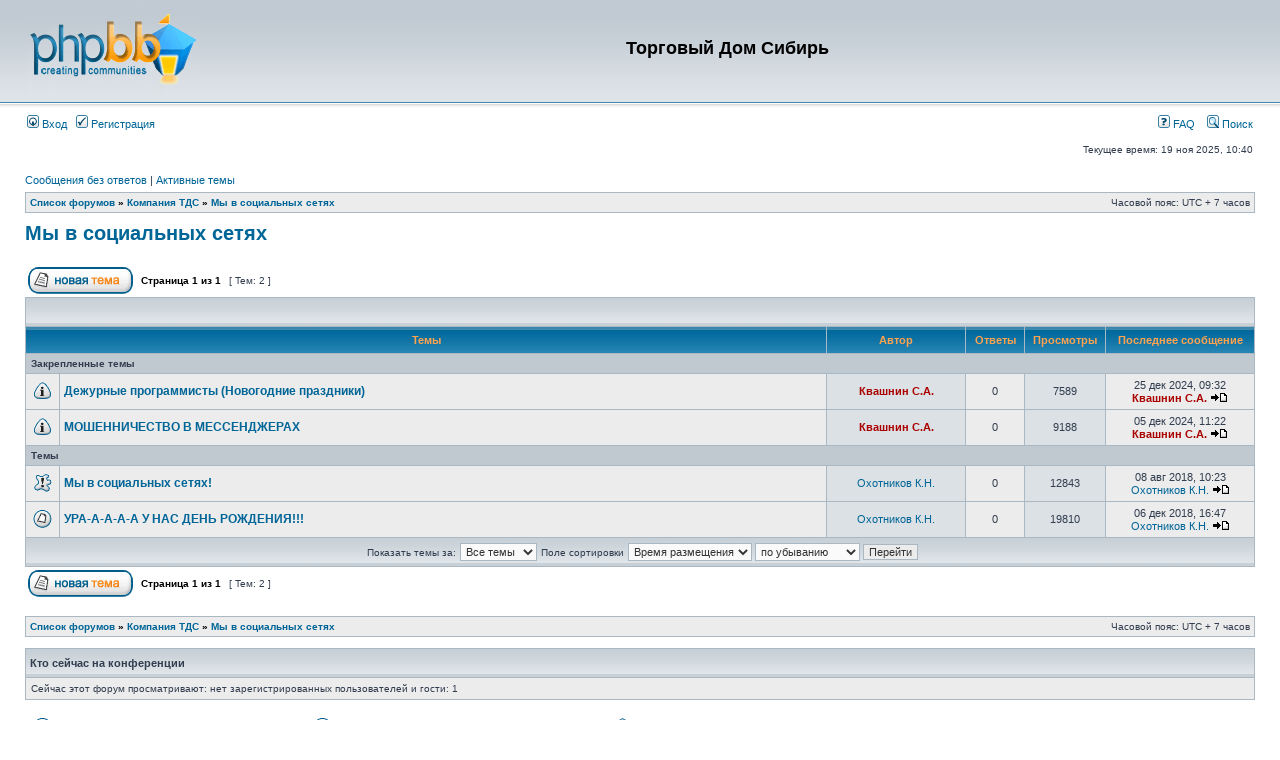

--- FILE ---
content_type: text/html; charset=UTF-8
request_url: http://forum.tdsib.com/viewforum.php?f=43&sid=0102ed2d7bd708283029e5e282834cc8
body_size: 4928
content:
<!DOCTYPE html PUBLIC "-//W3C//DTD XHTML 1.0 Transitional//EN" "http://www.w3.org/TR/xhtml1/DTD/xhtml1-transitional.dtd">
<html xmlns="http://www.w3.org/1999/xhtml" dir="ltr" lang="ru-ru" xml:lang="ru-ru">
<head>

<meta http-equiv="content-type" content="text/html; charset=UTF-8" />
<meta http-equiv="content-language" content="ru-ru" />
<meta http-equiv="content-style-type" content="text/css" />
<meta http-equiv="imagetoolbar" content="no" />
<meta name="resource-type" content="document" />
<meta name="distribution" content="global" />
<meta name="keywords" content="" />
<meta name="description" content="" />

<title>Торговый Дом Сибирь &bull; Просмотр форума - Мы в социальных сетях</title>



<link rel="stylesheet" href="./styles/subsilver2/theme/stylesheet.css" type="text/css" />

<script type="text/javascript">
// <![CDATA[


function popup(url, width, height, name)
{
	if (!name)
	{
		name = '_popup';
	}

	window.open(url.replace(/&amp;/g, '&'), name, 'height=' + height + ',resizable=yes,scrollbars=yes,width=' + width);
	return false;
}

function jumpto()
{
	var page = prompt('Введите номер страницы, на которую хотите перейти:', '1');
	var per_page = '';
	var base_url = '';

	if (page !== null && !isNaN(page) && page == Math.floor(page) && page > 0)
	{
		if (base_url.indexOf('?') == -1)
		{
			document.location.href = base_url + '?start=' + ((page - 1) * per_page);
		}
		else
		{
			document.location.href = base_url.replace(/&amp;/g, '&') + '&start=' + ((page - 1) * per_page);
		}
	}
}

/**
* Find a member
*/
function find_username(url)
{
	popup(url, 760, 570, '_usersearch');
	return false;
}

/**
* Mark/unmark checklist
* id = ID of parent container, name = name prefix, state = state [true/false]
*/
function marklist(id, name, state)
{
	var parent = document.getElementById(id);
	if (!parent)
	{
		eval('parent = document.' + id);
	}

	if (!parent)
	{
		return;
	}

	var rb = parent.getElementsByTagName('input');
	
	for (var r = 0; r < rb.length; r++)
	{
		if (rb[r].name.substr(0, name.length) == name)
		{
			rb[r].checked = state;
		}
	}
}



// ]]>
</script>
</head>
<body class="ltr">

<a name="top"></a>

<div id="wrapheader">

	<div id="logodesc">
		<table width="100%" cellspacing="0">
		<tr>
			<td><a href="./index.php?sid=92f532b349336d17fcd9ee51e6618fc0"><img src="./styles/subsilver2/imageset/site_logo.gif" width="170" height="94" alt="" title="" /></a></td>
			<td width="100%" align="center"><A HREF="https://tdsib.com/"><h1>Торговый Дом Сибирь</h1></A><span class="gen"></span></td>
		</tr>
		</table>
	</div>

	<div id="menubar">
		<table width="100%" cellspacing="0">
		<tr>
			<td class="genmed">
				<a href="./ucp.php?mode=login&amp;sid=92f532b349336d17fcd9ee51e6618fc0"><img src="./styles/subsilver2/theme/images/icon_mini_login.gif" width="12" height="13" alt="*" /> Вход</a>&nbsp; &nbsp;<a href="./ucp.php?mode=register&amp;sid=92f532b349336d17fcd9ee51e6618fc0"><img src="./styles/subsilver2/theme/images/icon_mini_register.gif" width="12" height="13" alt="*" /> Регистрация</a>
					
			</td>
			<td class="genmed" align="right">
				<a href="./faq.php?sid=92f532b349336d17fcd9ee51e6618fc0"><img src="./styles/subsilver2/theme/images/icon_mini_faq.gif" width="12" height="13" alt="*" /> FAQ</a>
				&nbsp; &nbsp;<a href="./search.php?sid=92f532b349336d17fcd9ee51e6618fc0"><img src="./styles/subsilver2/theme/images/icon_mini_search.gif" width="12" height="13" alt="*" /> Поиск</a>
			</td>
		</tr>
		</table>
	</div>

	<div id="datebar">
		<table width="100%" cellspacing="0">
		<tr>
			<td class="gensmall"></td>
			<td class="gensmall" align="right">Текущее время: 19 ноя 2025, 10:40<br /></td>
		</tr>
		</table>
	</div>

</div>

<div id="wrapcentre">

	
	<p class="searchbar">
		<span style="float: left;"><a href="./search.php?search_id=unanswered&amp;sid=92f532b349336d17fcd9ee51e6618fc0">Сообщения без ответов</a> | <a href="./search.php?search_id=active_topics&amp;sid=92f532b349336d17fcd9ee51e6618fc0">Активные темы</a></span>
		
	</p>
	

	<br style="clear: both;" />

	<table class="tablebg" width="100%" cellspacing="1" cellpadding="0" style="margin-top: 5px;">
	<tr>
		<td class="row1">
			<p class="breadcrumbs"><a href="./index.php?sid=92f532b349336d17fcd9ee51e6618fc0">Список форумов</a> &#187; <a href="./viewforum.php?f=9&amp;sid=92f532b349336d17fcd9ee51e6618fc0">Компания ТДС</a> &#187; <a href="./viewforum.php?f=43&amp;sid=92f532b349336d17fcd9ee51e6618fc0">Мы в социальных сетях</a></p>
			<p class="datetime">Часовой пояс: UTC + 7 часов </p>
		</td>
	</tr>
	</table>

	<br />
	<div id="pageheader">
		<h2><a class="titles" href="./viewforum.php?f=43&amp;sid=92f532b349336d17fcd9ee51e6618fc0">Мы в социальных сетях</a></h2>

		
	</div>

	<br clear="all" /><br />


<div id="pagecontent">


		<table width="100%" cellspacing="1">
		<tr>
			
				<td align="left" valign="middle"><a href="./posting.php?mode=post&amp;f=43&amp;sid=92f532b349336d17fcd9ee51e6618fc0"><img src="./styles/subsilver2/imageset/ru/button_topic_new.gif" alt="Начать новую тему" title="Начать новую тему" /></a></td>
			
				<td class="nav" valign="middle" nowrap="nowrap">&nbsp;Страница <strong>1</strong> из <strong>1</strong><br /></td>
				<td class="gensmall" nowrap="nowrap">&nbsp;[ Тем: 2 ]&nbsp;</td>
				<td class="gensmall" width="100%" align="right" nowrap="nowrap"></td>
			
		</tr>
		</table>
	
		<table class="tablebg" width="100%" cellspacing="1">
		<tr>
			<td class="cat" colspan="6">
				<table width="100%" cellspacing="0">
				<tr class="nav">
					<td valign="middle">&nbsp;</td>
					<td align="right" valign="middle">&nbsp;</td>
				</tr>
				</table>
			</td>
		</tr>

		<tr>
			
				<th colspan="2">&nbsp;Темы&nbsp;</th>
			
			<th>&nbsp;Автор&nbsp;</th>
			<th>&nbsp;Ответы&nbsp;</th>
			<th>&nbsp;Просмотры&nbsp;</th>
			<th>&nbsp;Последнее сообщение&nbsp;</th>
		</tr>

		
				<tr>
					<td class="row3" colspan="6"><b class="gensmall">Закрепленные темы</b></td>
				</tr>
			

			<tr>
				<td class="row1" width="25" align="center"><img src="./styles/subsilver2/imageset/announce_read.gif" width="19" height="18" alt="Нет непрочитанных сообщений" title="Нет непрочитанных сообщений" /></td>
				
				<td class="row1">
					
					 <a title="Добавлено: 25 дек 2024, 09:32" href="./viewtopic.php?f=43&amp;t=10049&amp;sid=92f532b349336d17fcd9ee51e6618fc0" class="topictitle">Дежурные программисты (Новогодние праздники)</a>
					
				</td>
				<td class="row2" width="130" align="center"><p class="topicauthor"><a href="./memberlist.php?mode=viewprofile&amp;u=409&amp;sid=92f532b349336d17fcd9ee51e6618fc0" style="color: #AA0000;" class="username-coloured">Квашнин С.А.</a></p></td>
				<td class="row1" width="50" align="center"><p class="topicdetails">0</p></td>
				<td class="row2" width="50" align="center"><p class="topicdetails">7589</p></td>
				<td class="row1" width="140" align="center">
					<p class="topicdetails" style="white-space: nowrap;">25 дек 2024, 09:32</p>
					<p class="topicdetails"><a href="./memberlist.php?mode=viewprofile&amp;u=409&amp;sid=92f532b349336d17fcd9ee51e6618fc0" style="color: #AA0000;" class="username-coloured">Квашнин С.А.</a>
						<a href="./viewtopic.php?f=43&amp;t=10049&amp;p=149331&amp;sid=92f532b349336d17fcd9ee51e6618fc0#p149331"><img src="./styles/subsilver2/imageset/icon_topic_latest.gif" width="18" height="9" alt="Перейти к последнему сообщению" title="Перейти к последнему сообщению" /></a>
					</p>
				</td>
			</tr>

		

			<tr>
				<td class="row1" width="25" align="center"><img src="./styles/subsilver2/imageset/announce_read.gif" width="19" height="18" alt="Нет непрочитанных сообщений" title="Нет непрочитанных сообщений" /></td>
				
				<td class="row1">
					
					 <a title="Добавлено: 05 дек 2024, 11:22" href="./viewtopic.php?f=43&amp;t=10020&amp;sid=92f532b349336d17fcd9ee51e6618fc0" class="topictitle">МОШЕННИЧЕСТВО В МЕССЕНДЖЕРАХ</a>
					
				</td>
				<td class="row2" width="130" align="center"><p class="topicauthor"><a href="./memberlist.php?mode=viewprofile&amp;u=409&amp;sid=92f532b349336d17fcd9ee51e6618fc0" style="color: #AA0000;" class="username-coloured">Квашнин С.А.</a></p></td>
				<td class="row1" width="50" align="center"><p class="topicdetails">0</p></td>
				<td class="row2" width="50" align="center"><p class="topicdetails">9188</p></td>
				<td class="row1" width="140" align="center">
					<p class="topicdetails" style="white-space: nowrap;">05 дек 2024, 11:22</p>
					<p class="topicdetails"><a href="./memberlist.php?mode=viewprofile&amp;u=409&amp;sid=92f532b349336d17fcd9ee51e6618fc0" style="color: #AA0000;" class="username-coloured">Квашнин С.А.</a>
						<a href="./viewtopic.php?f=43&amp;t=10020&amp;p=148557&amp;sid=92f532b349336d17fcd9ee51e6618fc0#p148557"><img src="./styles/subsilver2/imageset/icon_topic_latest.gif" width="18" height="9" alt="Перейти к последнему сообщению" title="Перейти к последнему сообщению" /></a>
					</p>
				</td>
			</tr>

		
				<tr>
					<td class="row3" colspan="6"><b class="gensmall">Темы</b></td>
				</tr>
			

			<tr>
				<td class="row1" width="25" align="center"><img src="./styles/subsilver2/imageset/sticky_read.gif" width="19" height="18" alt="Нет непрочитанных сообщений" title="Нет непрочитанных сообщений" /></td>
				
				<td class="row1">
					
					 <a title="Добавлено: 08 авг 2018, 10:23" href="./viewtopic.php?f=43&amp;t=6105&amp;sid=92f532b349336d17fcd9ee51e6618fc0" class="topictitle">Мы в социальных сетях!</a>
					
				</td>
				<td class="row2" width="130" align="center"><p class="topicauthor"><a href="./memberlist.php?mode=viewprofile&amp;u=430&amp;sid=92f532b349336d17fcd9ee51e6618fc0">Охотников К.Н.</a></p></td>
				<td class="row1" width="50" align="center"><p class="topicdetails">0</p></td>
				<td class="row2" width="50" align="center"><p class="topicdetails">12843</p></td>
				<td class="row1" width="140" align="center">
					<p class="topicdetails" style="white-space: nowrap;">08 авг 2018, 10:23</p>
					<p class="topicdetails"><a href="./memberlist.php?mode=viewprofile&amp;u=430&amp;sid=92f532b349336d17fcd9ee51e6618fc0">Охотников К.Н.</a>
						<a href="./viewtopic.php?f=43&amp;t=6105&amp;p=58428&amp;sid=92f532b349336d17fcd9ee51e6618fc0#p58428"><img src="./styles/subsilver2/imageset/icon_topic_latest.gif" width="18" height="9" alt="Перейти к последнему сообщению" title="Перейти к последнему сообщению" /></a>
					</p>
				</td>
			</tr>

		

			<tr>
				<td class="row1" width="25" align="center"><img src="./styles/subsilver2/imageset/topic_read.gif" width="19" height="18" alt="Нет непрочитанных сообщений" title="Нет непрочитанных сообщений" /></td>
				
				<td class="row1">
					
					 <a title="Добавлено: 06 дек 2018, 16:47" href="./viewtopic.php?f=43&amp;t=6252&amp;sid=92f532b349336d17fcd9ee51e6618fc0" class="topictitle">УРА-А-А-А-А У НАС ДЕНЬ РОЖДЕНИЯ!!!</a>
					
				</td>
				<td class="row2" width="130" align="center"><p class="topicauthor"><a href="./memberlist.php?mode=viewprofile&amp;u=430&amp;sid=92f532b349336d17fcd9ee51e6618fc0">Охотников К.Н.</a></p></td>
				<td class="row1" width="50" align="center"><p class="topicdetails">0</p></td>
				<td class="row2" width="50" align="center"><p class="topicdetails">19810</p></td>
				<td class="row1" width="140" align="center">
					<p class="topicdetails" style="white-space: nowrap;">06 дек 2018, 16:47</p>
					<p class="topicdetails"><a href="./memberlist.php?mode=viewprofile&amp;u=430&amp;sid=92f532b349336d17fcd9ee51e6618fc0">Охотников К.Н.</a>
						<a href="./viewtopic.php?f=43&amp;t=6252&amp;p=62215&amp;sid=92f532b349336d17fcd9ee51e6618fc0#p62215"><img src="./styles/subsilver2/imageset/icon_topic_latest.gif" width="18" height="9" alt="Перейти к последнему сообщению" title="Перейти к последнему сообщению" /></a>
					</p>
				</td>
			</tr>

		
		<tr align="center">
			
				<td class="cat" colspan="6">
			
					<form method="post" action="./viewforum.php?f=43&amp;sid=92f532b349336d17fcd9ee51e6618fc0"><span class="gensmall">Показать темы за:</span>&nbsp;<select name="st" id="st"><option value="0" selected="selected">Все темы</option><option value="1">1 день</option><option value="7">7 дней</option><option value="14">2 недели</option><option value="30">1 месяц</option><option value="90">3 месяца</option><option value="180">6 месяцев</option><option value="365">1 год</option></select>&nbsp;<span class="gensmall">Поле сортировки</span> <select name="sk" id="sk"><option value="a">Автор</option><option value="t" selected="selected">Время размещения</option><option value="r">Ответы</option><option value="s">Заголовок</option><option value="v">Просмотры</option></select> <select name="sd" id="sd"><option value="a">по возрастанию</option><option value="d" selected="selected">по убыванию</option></select>&nbsp;<input class="btnlite" type="submit" name="sort" value="Перейти" /></form>
				</td>
		</tr>
		
		</table>
	
		<table width="100%" cellspacing="1">
		<tr>
			
				<td align="left" valign="middle"><a href="./posting.php?mode=post&amp;f=43&amp;sid=92f532b349336d17fcd9ee51e6618fc0"><img src="./styles/subsilver2/imageset/ru/button_topic_new.gif" alt="Начать новую тему" title="Начать новую тему" /></a></td>
			
				<td class="nav" valign="middle" nowrap="nowrap">&nbsp;Страница <strong>1</strong> из <strong>1</strong><br /></td>
				<td class="gensmall" nowrap="nowrap">&nbsp;[ Тем: 2 ]&nbsp;</td>
				<td class="gensmall" width="100%" align="right" nowrap="nowrap"></td>
			
		</tr>
		</table>
	

		<br clear="all" />
</div>

<table class="tablebg" width="100%" cellspacing="1" cellpadding="0" style="margin-top: 5px;">
	<tr>
		<td class="row1">
			<p class="breadcrumbs"><a href="./index.php?sid=92f532b349336d17fcd9ee51e6618fc0">Список форумов</a> &#187; <a href="./viewforum.php?f=9&amp;sid=92f532b349336d17fcd9ee51e6618fc0">Компания ТДС</a> &#187; <a href="./viewforum.php?f=43&amp;sid=92f532b349336d17fcd9ee51e6618fc0">Мы в социальных сетях</a></p>
			<p class="datetime">Часовой пояс: UTC + 7 часов </p>
		</td>
	</tr>
	</table>
	<br clear="all" />

	<table class="tablebg" width="100%" cellspacing="1">
	<tr>
		<td class="cat"><h4>Кто сейчас на конференции</h4></td>
	</tr>
	<tr>
		<td class="row1"><p class="gensmall">Сейчас этот форум просматривают: нет зарегистрированных пользователей и гости: 1</p></td>
	</tr>
	</table>

	<br clear="all" />

	<table width="100%" cellspacing="0">
	<tr>
		<td align="left" valign="top">
			<table cellspacing="3" cellpadding="0" border="0">
			<tr>
				<td width="20" style="text-align: center;"><img src="./styles/subsilver2/imageset/topic_unread.gif" width="19" height="18" alt="Непрочитанные сообщения" title="Непрочитанные сообщения" /></td>
				<td class="gensmall">Непрочитанные сообщения</td>
				<td>&nbsp;&nbsp;</td>
				<td width="20" style="text-align: center;"><img src="./styles/subsilver2/imageset/topic_read.gif" width="19" height="18" alt="Нет непрочитанных сообщений" title="Нет непрочитанных сообщений" /></td>
				<td class="gensmall">Нет непрочитанных сообщений</td>
				<td>&nbsp;&nbsp;</td>
				<td width="20" style="text-align: center;"><img src="./styles/subsilver2/imageset/announce_read.gif" width="19" height="18" alt="Объявление" title="Объявление" /></td>
				<td class="gensmall">Объявление</td>
			</tr>
			<tr>
				<td style="text-align: center;"><img src="./styles/subsilver2/imageset/topic_unread_hot.gif" width="19" height="18" alt="Непрочитанные сообщения [ Популярная тема ]" title="Непрочитанные сообщения [ Популярная тема ]" /></td>
				<td class="gensmall">Непрочитанные сообщения [ Популярная тема ]</td>
				<td>&nbsp;&nbsp;</td>
				<td style="text-align: center;"><img src="./styles/subsilver2/imageset/topic_read_hot.gif" width="19" height="18" alt="Нет непрочитанных сообщений [ Популярная тема ]" title="Нет непрочитанных сообщений [ Популярная тема ]" /></td>
				<td class="gensmall">Нет непрочитанных сообщений [ Популярная тема ]</td>
				<td>&nbsp;&nbsp;</td>
				<td style="text-align: center;"><img src="./styles/subsilver2/imageset/sticky_read.gif" width="19" height="18" alt="Прилепленная" title="Прилепленная" /></td>
				<td class="gensmall">Прилепленная</td>
			</tr>
			<tr>
				<td style="text-align: center;"><img src="./styles/subsilver2/imageset/topic_unread_locked.gif" width="19" height="18" alt="Непрочитанные сообщения [ Тема закрыта ]" title="Непрочитанные сообщения [ Тема закрыта ]" /></td>
				<td class="gensmall">Непрочитанные сообщения [ Тема закрыта ]</td>
				<td>&nbsp;&nbsp;</td>
				<td style="text-align: center;"><img src="./styles/subsilver2/imageset/topic_read_locked.gif" width="19" height="18" alt="Нет непрочитанных сообщений [ Тема закрыта ]" title="Нет непрочитанных сообщений [ Тема закрыта ]" /></td>
				<td class="gensmall">Нет непрочитанных сообщений [ Тема закрыта ]</td>
				<td>&nbsp;&nbsp;</td>
				<td style="text-align: center;"><img src="./styles/subsilver2/imageset/topic_moved.gif" width="19" height="18" alt="Перенесённая" title="Перенесённая" /></td>
				<td class="gensmall">Перенесённая</td>
			</tr>
			</table>
		</td>
		<td align="right"><span class="gensmall">Вы <strong>не можете</strong> начинать темы<br />Вы <strong>не можете</strong> отвечать на сообщения<br />Вы <strong>не можете</strong> редактировать свои сообщения<br />Вы <strong>не можете</strong> удалять свои сообщения<br />Вы <strong>не можете</strong> добавлять вложения<br /></span></td>
	</tr>
	</table>


<br clear="all" />

<table width="100%" cellspacing="0">
<tr>
	<td><form method="get" name="search" action="./search.php?sid=92f532b349336d17fcd9ee51e6618fc0"><span class="gensmall">Найти:</span> <input class="post" type="text" name="keywords" size="20" /> <input class="btnlite" type="submit" value="Перейти" /><input type="hidden" name="fid[0]" value="43" />
<input type="hidden" name="sid" value="92f532b349336d17fcd9ee51e6618fc0" />
</form></td>
	<td align="right">
	<form method="post" name="jumpbox" action="./viewforum.php?sid=92f532b349336d17fcd9ee51e6618fc0" onsubmit="if(document.jumpbox.f.value == -1){return false;}">

	<table cellspacing="0" cellpadding="0" border="0">
	<tr>
		<td nowrap="nowrap"><span class="gensmall">Перейти:</span>&nbsp;<select name="f" onchange="if(this.options[this.selectedIndex].value != -1){ document.forms['jumpbox'].submit() }">

		
			<option value="-1">Выберите форум</option>
		<option value="-1">------------------</option>
			<option value="9">Компания ТДС</option>
		
			<option value="2">&nbsp; &nbsp;Новости</option>
		
			<option value="28">&nbsp; &nbsp;Конкурсы</option>
		
			<option value="17">&nbsp; &nbsp;Новые приходы</option>
		
			<option value="20">&nbsp; &nbsp;Обсуждение товаров</option>
		
			<option value="11">&nbsp; &nbsp;Вопросы и ответы</option>
		
			<option value="10">&nbsp; &nbsp;Жалобы и предложения</option>
		
			<option value="19">&nbsp; &nbsp;Поздравления</option>
		
			<option value="43" selected="selected">&nbsp; &nbsp;Мы в социальных сетях</option>
		

		</select>&nbsp;<input class="btnlite" type="submit" value="Перейти" /></td>
	</tr>
	</table>

	</form>
</td>
</tr>
</table>


</div>

<div id="wrapfooter">
	
	<span class="copyright">POWERED_BY
	<br /><a href='http://www.phpbbguru.net/'>Русская поддержка phpBB</a></span>
</div>

</body>
</html>